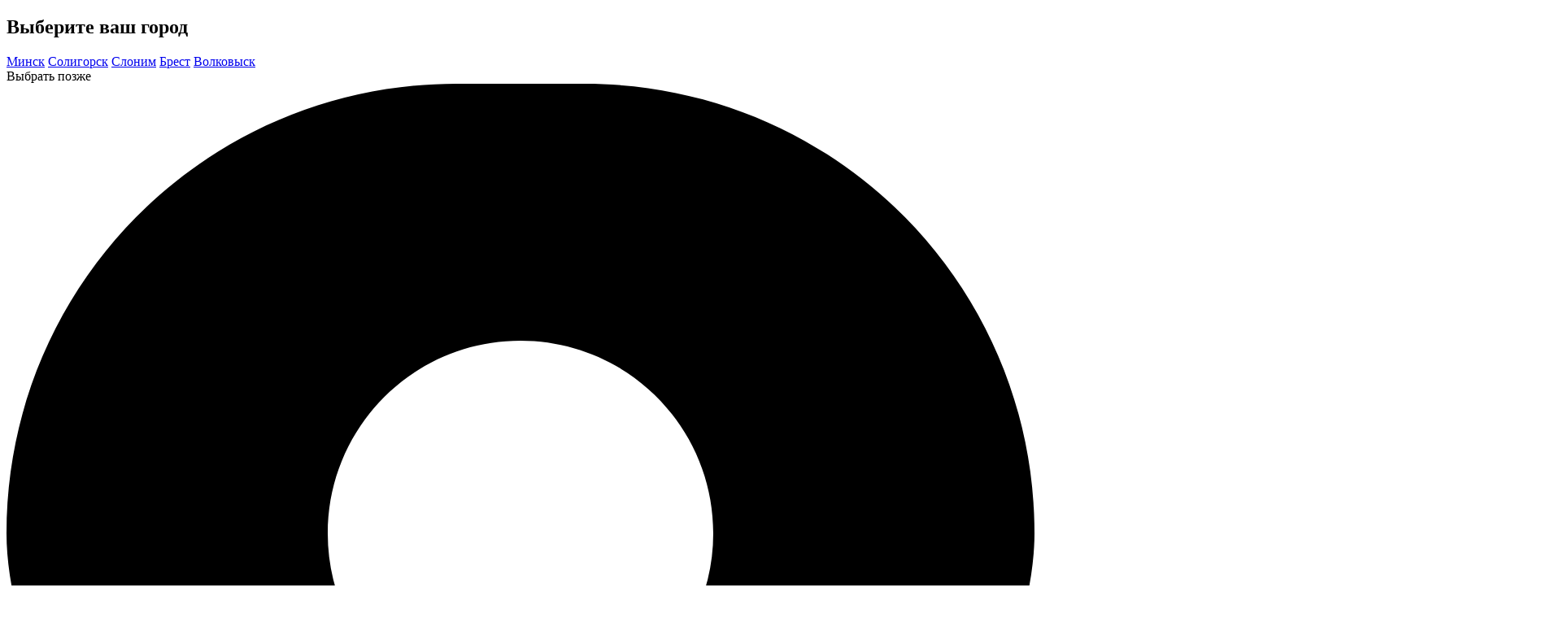

--- FILE ---
content_type: text/html; charset=UTF-8
request_url: https://sushihouse.by/catalog/sety/vip/santa-barbara-set/
body_size: 22745
content:
<!DOCTYPE html>
<html>

<head>
  <meta property="og:type" content="article" />
  <meta property="og:url" content="https://sushihouse.by:443/catalog/sety/vip/santa-barbara-set/">
      <meta property="og:image" content="https://sushihouse.by:443/upload/main/687/687953cbb0ae3adaf41ceb18e89d466e.jpg">
    <meta property="og:title"
      content="ДОСТАВКА СУШИ | SUSHI HOUSE">
    <meta property="og:description"
      content="Самый изысканный выбор суши. Круглосуточно.">
    <meta http-equiv="Content-Type" content="text/html; charset=UTF-8" />
<meta name="robots" content="index, follow" />
<meta name="keywords" content="санта барбара сет" />
<meta name="description" content="Удобный онлайн заказ доставки Санта Барбара сет в Минске. ⭐ Более 250 блюд в меню ресторана Sushi House. Закажите санта барбара сет прямо сейчас! Скидки и подарки! Быстро доставим!" />
<script type="text/javascript" data-skip-moving="true">(function(w, d, n) {var cl = "bx-core";var ht = d.documentElement;var htc = ht ? ht.className : undefined;if (htc === undefined || htc.indexOf(cl) !== -1){return;}var ua = n.userAgent;if (/(iPad;)|(iPhone;)/i.test(ua)){cl += " bx-ios";}else if (/Windows/i.test(ua)){cl += ' bx-win';}else if (/Macintosh/i.test(ua)){cl += " bx-mac";}else if (/Linux/i.test(ua) && !/Android/i.test(ua)){cl += " bx-linux";}else if (/Android/i.test(ua)){cl += " bx-android";}cl += (/(ipad|iphone|android|mobile|touch)/i.test(ua) ? " bx-touch" : " bx-no-touch");cl += w.devicePixelRatio && w.devicePixelRatio >= 2? " bx-retina": " bx-no-retina";var ieVersion = -1;if (/AppleWebKit/.test(ua)){cl += " bx-chrome";}else if ((ieVersion = getIeVersion()) > 0){cl += " bx-ie bx-ie" + ieVersion;if (ieVersion > 7 && ieVersion < 10 && !isDoctype()){cl += " bx-quirks";}}else if (/Opera/.test(ua)){cl += " bx-opera";}else if (/Gecko/.test(ua)){cl += " bx-firefox";}ht.className = htc ? htc + " " + cl : cl;function isDoctype(){if (d.compatMode){return d.compatMode == "CSS1Compat";}return d.documentElement && d.documentElement.clientHeight;}function getIeVersion(){if (/Opera/i.test(ua) || /Webkit/i.test(ua) || /Firefox/i.test(ua) || /Chrome/i.test(ua)){return -1;}var rv = -1;if (!!(w.MSStream) && !(w.ActiveXObject) && ("ActiveXObject" in w)){rv = 11;}else if (!!d.documentMode && d.documentMode >= 10){rv = 10;}else if (!!d.documentMode && d.documentMode >= 9){rv = 9;}else if (d.attachEvent && !/Opera/.test(ua)){rv = 8;}if (rv == -1 || rv == 8){var re;if (n.appName == "Microsoft Internet Explorer"){re = new RegExp("MSIE ([0-9]+[\.0-9]*)");if (re.exec(ua) != null){rv = parseFloat(RegExp.$1);}}else if (n.appName == "Netscape"){rv = 11;re = new RegExp("Trident/.*rv:([0-9]+[\.0-9]*)");if (re.exec(ua) != null){rv = parseFloat(RegExp.$1);}}}return rv;}})(window, document, navigator);</script>

<link href="https://fonts.googleapis.com/css2?family=Roboto:ital,wght@0,300;0,400;0,600;0,700;0,800;1,300;1,400;1,600;1,700;1,800&display=swap" type="text/css"  rel="stylesheet" />
<link href="/bitrix/js/ui/design-tokens/dist/compatibility.css?1666958883439" type="text/css"  rel="stylesheet" />
<link href="/bitrix/js/ui/fonts/opensans/ui.font.opensans.css?16669588832555" type="text/css"  rel="stylesheet" />
<link href="/bitrix/js/main/popup/dist/main.popup.bundle.css?166695891828285" type="text/css"  rel="stylesheet" />
<link href="/bitrix/css/skyweb24.popuppro/animation.css?165930516391436" type="text/css"  rel="stylesheet" />

<link href="/local/templates/bd_deliverysushi/css/bootstrap.css?1659305247257060" type="text/css"  data-template-style="true"  rel="stylesheet" />
<link href="/local/templates/bd_deliverysushi/css/fotorama.css?165930524721327" type="text/css"  data-template-style="true"  rel="stylesheet" />
<link href="/local/templates/bd_deliverysushi/css/update.css?165930524742301" type="text/css"  data-template-style="true"  rel="stylesheet" />
<link href="/local/templates/bd_deliverysushi/css/update2.css?168493512132888" type="text/css"  data-template-style="true"  rel="stylesheet" />
<link href="/local/templates/bd_deliverysushi/css/update3.css?165930524725724" type="text/css"  data-template-style="true"  rel="stylesheet" />
<link href="/local/templates/bd_deliverysushi/css/animate.css?165930524771462" type="text/css"  data-template-style="true"  rel="stylesheet" />
<link href="/local/templates/bd_deliverysushi/css/popover.css?16593052478526" type="text/css"  data-template-style="true"  rel="stylesheet" />
<link href="/local/templates/bd_deliverysushi/css/selectordie.css?16593052479599" type="text/css"  data-template-style="true"  rel="stylesheet" />
<link href="/local/templates/bd_deliverysushi/css/currency.css?165930524710628" type="text/css"  data-template-style="true"  rel="stylesheet" />
<link href="/local/templates/bd_deliverysushi/css/flickity.css?16593052473313" type="text/css"  data-template-style="true"  rel="stylesheet" />
<link href="/local/templates/bd_deliverysushi/css/jquery.scrollbar.css?165930524722578" type="text/css"  data-template-style="true"  rel="stylesheet" />
<link href="/local/templates/bd_deliverysushi/css/jquery.fancybox.css?16593052474939" type="text/css"  data-template-style="true"  rel="stylesheet" />
<link href="/local/templates/bd_deliverysushi/css/choices.min.css?17403170387756" type="text/css"  data-template-style="true"  rel="stylesheet" />
<link href="/local/templates/bd_deliverysushi/css/fix.css?175982933636615" type="text/css"  data-template-style="true"  rel="stylesheet" />
<link href="/local/templates/bd_deliverysushi/css/yatranslate.css?17322640081539" type="text/css"  data-template-style="true"  rel="stylesheet" />
<link href="/local/templates/bd_deliverysushi/template_styles.css?1687768741365" type="text/css"  data-template-style="true"  rel="stylesheet" />






<meta name='viewport' content='width=device-width, initial-scale=1, shrink-to-fit=no'>
<meta name='SKYPE_TOOLBAR' content='SKYPE_TOOLBAR_PARSER_COMPATIBLE' />
<meta name='format-detection' content='telephone=no' />
<link rel='shortcut icon' href='/favicon.ico' type='image/x-icon' />
<link rel='apple-touch-icon' sizes='180x180' href='/apple-touch-icon.png?v=9B9rRBelr8'>
<link rel='icon' type='image/png' sizes='32x32' href='/favicon-32x32.png?v=9B9rRBelr8'>
<link rel='icon' type='image/png' sizes='194x194' href='/favicon-194x194.png?v=9B9rRBelr8'>
<link rel='icon' type='image/png' sizes='192x192' href='/android-chrome-192x192.png?v=9B9rRBelr8'>
<link rel='icon' type='image/png' sizes='16x16' href='/favicon-16x16.png?v=9B9rRBelr8'>
<link rel='manifest' href='/site.webmanifest?v=9B9rRBelr8'>
<link rel='mask-icon' href='/safari-pinned-tab.svg?v=9B9rRBelr8' color='#b10606'>
<link rel='shortcut icon' href='/favicon.ico?v=9B9rRBelr8'>
<meta name='msapplication-TileColor' content='#ffffff'>
<meta name='msapplication-TileImage' content='/mstile-144x144.png?v=9B9rRBelr8'>
<meta name='theme-color' content='#ffffff'>
<link rel="stylesheet" href="https://maxcdn.bootstrapcdn.com/font-awesome/4.5.0/css/font-awesome.min.css">
  <title>Санта Барбара сет с доставкой от Суши Хаус</title>
  <noindex>
    <!--[if IE 9]>
   		   		<![endif]-->
      </noindex>

      <!-- Google Tag Manager -->
        <!-- End Google Tag Manager -->

    <meta name="facebook-domain-verification" content="irtk6vugb2lvuit33mkg33f585iltj" />
    <!-- Facebook Pixel Code -->
        <noscript><img height="1" width="1" style="display:none"
        src="https://www.facebook.com/tr?id=3516009295107936&ev=PageView&noscript=1" ; /></noscript>
    <!-- End Facebook Pixel Code -->

    <noscript><img src="https://vk.com/rtrg?p=VK-RTRG-1063645-hwGYt" style="position:fixed; left:-999px;" alt="" /></noscript>
    <!--  -->
  
  <meta name="yandex-verification" content="bac76fc7f3de4f3e" />
  <meta name="yandex-verification" content="ddefb2e62f87e6bb" />
  <meta name="yandex-verification" content="adf620a9dd49c089" />
  </head>

<body class="  category-page fixed-header country-by">
  <div id="cityBar">
    <h2>Выберите ваш город</h2>
    <div class="cityButtons">
      <a class="cityBtn" href="https://sushihouse.by/">Минск</a>
      <a class="cityBtn" href="https://soligorsk.sushihouse.by/">Солигорск</a>
      <a class="cityBtn" href="https://slonim.sushihouse.by/">Слоним</a>
      <a class="cityBtn" href="https://brest.sushihouse.by/">Брест</a>
      <a class="cityBtn" href="https://volkovysk.sushihouse.by/">Волковыск</a>
    </div>
    <div class="laterBtn" id="chooseLater">Выбрать позже</div>
  </div>
  <div id="cityToggle"><svg xmlns="http://www.w3.org/2000/svg" viewBox="0 0 384 512">
      <path d="M168 0C75 0 0 75 0 168c0 87.25 138.6 285.6 160 311.2 2.9 3.6 7.3 5.8 12 5.8s9.1-2.1 12-5.8C245.4 453.6 384 255.2 384 168 384 75 309 0 216 0h-48zm24 240c-39.8 0-72-32.2-72-72s32.2-72 72-72 72 32.2 72 72-32.2 72-72 72z" />
    </svg></div>
      <!-- Google Tag Manager (noscript) -->
    <noscript><iframe src="https://www.googletagmanager.com/ns.html?id=GTM-NFB7985"
        height="0" width="0" style="display:none;visibility:hidden"></iframe></noscript>
    <!-- End Google Tag Manager (noscript) -->

    <!-- Rating Mail.ru counter -->
    <noscript>
      <div>
        <img src="https://top-fwz1.mail.ru/counter?id=3132121;js=na" style="border:0;position:absolute;left:-9999px;" alt="Top.Mail.Ru" />
      </div>
    </noscript>
    <!-- //Rating Mail.ru counter -->
  
  <div id="panel"></div>
  <div class="main-container " itemscope="" itemtype="http://schema.org/WebPage">
    <header>
      <div class="top-line font-fix">
        <div class="container">
          <div class="row">
            <div class="col-xl-4 col-lg-4 col-md-4 col-sm-4 col-xs-6">
              <div class="logo">

                <a href="/">                <img src="/upload/main/78f/2znkbn89918gkhmgm38n0m7grjj3zml1.png">
                </a>              </div>
              <div class="information-btn"><a href="#" data-id="information" data-handler="popover">
                  <svg viewBox="0 0 510 510" style="enable-background:new 0 0 510 510;">
                    <path d="M255,0C114.75,0,0,114.75,0,255s114.75,255,255,255s255-114.75,255-255S395.25,0,255,0z M280.5,382.5h-51v-153h51V382.5z M280.5,178.5h-51v-51h51V178.5z" />
                  </svg><span>Информация</span></a></div>
              <div id="information" class="bd-popup">
                                  <nav>
                    <ul class="popover-nav">
	<li><a href="/dostavka/">Доставка</a></li>
    
	<li><a href="/akcii/">Акции</a></li>
    
	<li><a href="/blog/">Блог</a></li>
    
	<li><a href="/news/">Новости</a></li>
    
	<li><a href="/vakansii/">Вакансии</a></li>
    
	<li><a href="/contacts/">Контакты</a></li>
    
	<li><a href="/oferta/">Публичная оферта</a></li>
    
	<li><a href="/karta-sayta/">Карта сайта</a></li>
    
                    </ul>
                  </nav>
              </div>
            </div>
            <div class="col-xl-8 col-lg-8 col-md-8 col-sm-5 col-xs-6 text-xs-right header-block-right">

                            <div class="vacancies"><a href="/vakansii/" target="_blank">Вакансии</a></div>
              <div class="franchize"><a href="https://sushihousefr.ru/" target="_blank">Купить Франшизу</a></div>
              <div class="worktime hidden-md-down"></div>
              <div class="phone hidden-md-down"><span class="i"></span>7440</div>
              <div class="auth-block">
                		
	<a href="#" data-id="auth" data-handler="popover" class="auth-btn"><i class="bd-round-icon">
                      <svg viewBox="0 0 60 60"><path d="M48.014,42.889l-9.553-4.776C37.56,37.662,37,36.756,37,35.748v-3.381c0.229-0.28,0.47-0.599,0.719-0.951 c1.239-1.75,2.232-3.698,2.954-5.799C42.084,24.97,43,23.575,43,22v-4c0-0.963-0.36-1.896-1-2.625v-5.319 c0.056-0.55,0.276-3.824-2.092-6.525C37.854,1.188,34.521,0,30,0s-7.854,1.188-9.908,3.53C17.724,6.231,17.944,9.506,18,10.056 v5.319c-0.64,0.729-1,1.662-1,2.625v4c0,1.217,0.553,2.352,1.497,3.109c0.916,3.627,2.833,6.36,3.503,7.237v3.309 c0,0.968-0.528,1.856-1.377,2.32l-8.921,4.866C8.801,44.424,7,47.458,7,50.762V54c0,4.746,15.045,6,23,6s23-1.254,23-6v-3.043 C53,47.519,51.089,44.427,48.014,42.889z"/></svg></i><span>Войти</span></a>
</div>
            </div>
            <div class="clearfix"></div>
          </div>
        </div>
      </div>
      <div class="product-categories-container grey-fw-container">
        <div class="container">
          <div class="row">
            <nav class="col-xl-10 col-lg-10 col-md-9 col-sm-9 col-xs-7">
              

                <ul class="font-fix menu-general">
                  <li><a href="/akcii/">Акции</a></li>
                   <li class="active"><a href="/catalog/sety/"><span>Сеты</span></a></li>
                   <li><a href="/catalog/sushi-i-rolly/">Суши и роллы</a></li>
                   <li><a href="/catalog/lanch-menyu/">Ланч-меню</a></li>
                   <li><a href="/catalog/wok/">WOK</a></li>
                   <li><a href="/catalog/goryachie-blyuda/">Горячее и салаты</a></li>
                   <li><a href="/catalog/deserty/">Десерты</a></li>
                   <li><a href="/catalog/napitki/">Напитки</a></li>
                   <li><a href="/catalog/sousy/">Соусы и гарнир</a></li>
                   <li><a href="/catalog/sertifikaty/">Сертификаты</a></li>
                   <li><a href="/catalog/pribory/">Приборы</a></li>
                   <li><a href="/catalog/wok-constructor/">WOK Конструктор</a></li>
 
                </ul>

                
              
            </nav>
            <div class="col-xl-2 col-lg-2 col-md-3 col-sm-3 col-xs-5 basket-btn-container text-xs-right">
              <a href="#" data-id="basket" data-placement="bottom-left" data-handler="popover" class="basket-btn">
                <div class="empty-basket" ><i class="bd-round-icon">
                    <svg viewBox="0 0 32 32">
                      <path d="M26.899,9C26.436,6.718,24.419,5,22,5H10C7.581,5,5.564,6.718,5.101,9H0l3,13c0,2.761,2.239,5,5,5h16c2.761,0,5-2.239,5-5 l3-13H26.899z M10,7h12c1.304,0,2.403,0.837,2.816,2H7.184C7.597,7.837,8.696,7,10,7z M27,22c-0.398,1.838-1.343,3-3,3H8 c-1.657,0-2.734-1.343-3-3L2.563,11H5v1h2v-1h18v1h2v-1h2.437L27,22z M10,21h12v-2H10V21z M9,17h14v-2H9V17z" />
                    </svg></i></div>
                <div class="not-empty-basket" >
                  <svg viewBox="0 0 32 32">
                    <path d="M26.899,9C26.436,6.718,24.419,5,22,5H10C7.581,5,5.564,6.718,5.101,9H0l3,13c0,2.761,2.239,5,5,5h16c2.761,0,5-2.239,5-5 l3-13H26.899z M10,7h12c1.304,0,2.403,0.837,2.816,2H7.184C7.597,7.837,8.696,7,10,7z M27,22c-0.398,1.838-1.343,3-3,3H8 c-1.657,0-2.734-1.343-3-3L2.563,11H5v1h2v-1h18v1h2v-1h2.437L27,22z M10,21h12v-2H10V21z M9,17h14v-2H9V17z" />
                  </svg><span class="basket-sum"><span>0</span><span class="currency font-fix">руб.</span></span>
                </div>
                <div class="close-basket">
                  <div class="bd-round-icon">
                    <svg viewBox="0 0 129 129" enable-background="new 0 0 129 129">
                      <path d="M7.6,121.4c0.8,0.8,1.8,1.2,2.9,1.2s2.1-0.4,2.9-1.2l51.1-51.1l51.1,51.1c0.8,0.8,1.8,1.2,2.9,1.2c1,0,2.1-0.4,2.9-1.2   c1.6-1.6,1.6-4.2,0-5.8L70.3,64.5l51.1-51.1c1.6-1.6,1.6-4.2,0-5.8s-4.2-1.6-5.8,0L64.5,58.7L13.4,7.6C11.8,6,9.2,6,7.6,7.6   s-1.6,4.2,0,5.8l51.1,51.1L7.6,115.6C6,117.2,6,119.8,7.6,121.4z"></path>
                    </svg>
                  </div>
                </div>
              </a>

            </div>
          </div>
        </div>
      </div>
    </header>  

<main class="content container" id="bx_2104780780_">
	<div class="container">
		<div class="row product product-detail product-detail-single" itemscope itemtype="http://schema.org/Product"
			data-id="">
			<div class="product-info col-xl-8 col-lg-8 col-md-12 col-sm-12 col-xs-12 push-xl-4 push-lg-4 push-md-0 push-sm-0 push-xs-0">
				<div class="col-lg-12 breadcrumb-box nopadl">
					<h1 class="font-fix" itemprop="name">
						Санта Барбара сет					</h1>
					<div class="breadcrumb-container font-fix">
						<a href="#" class="breadcrumb-toggle"><img src="/local/templates/bd_deliverysushi/images/breadcrumb.png"></a>
              <div class="breadcrumb-path-container">
	              <a href="#" class="close">&times;</a>
			<div class="breadcrumb-item" id="bx_breadcrumb_0" itemscope="" itemtype="http://data-vocabulary.org/Breadcrumb" itemref="bx_breadcrumb_1">
				
				<a href="/" title="Главная" itemprop="url">
					<span itemprop="title">Главная</span>
				</a>
			</div>
			<div class="breadcrumb-item" id="bx_breadcrumb_1" itemscope="" itemtype="http://data-vocabulary.org/Breadcrumb" itemprop="child" itemref="bx_breadcrumb_2">
				<span class="delimiter">/</span>
				<a href="/catalog/" title="Каталог" itemprop="url">
					<span itemprop="title">Каталог</span>
				</a>
			</div>
			<div class="breadcrumb-item" id="bx_breadcrumb_2" itemscope="" itemtype="http://data-vocabulary.org/Breadcrumb" itemprop="child" itemref="bx_breadcrumb_3">
				<span class="delimiter">/</span>
				<a href="/catalog/sety/" title="Сеты" itemprop="url">
					<span itemprop="title">Сеты</span>
				</a>
			</div>
			<div class="breadcrumb-item" id="bx_breadcrumb_3" itemscope="" itemtype="http://data-vocabulary.org/Breadcrumb" itemprop="child">
				<span class="delimiter">/</span>
				<a href="/catalog/sety/vip/" title="VIP сеты" itemprop="url">
					<span itemprop="title">VIP сеты</span>
				</a>
			</div>
				<span class="delimiter">/</span>
				<span class="last-item">Санта Барбара сет</span>
			</div>					</div>
				</div>
				<div itemprop="description" class="product-description">
            Ролл в лососе со сливочным сыром,<br />
Ролл в стружке тунца с лососем, авокадо и сливочным сыром,<br />
Ролл в морских водорослях с лососем, сливочным сыром и Ореховым соусом,<br />
Ролл в креветке со сливочным сыром,<br />
Ролл в лососе с авокадо, огурцом и сливочным сыром,<br />
Ролл в икре летучей рыбы с лососем, креветкой, авокадо и сливочным сыром,<br />
Ролл в копченом лососе с креветкой в темпуре, манго, сливочным сыром и соусом Спайси,<br />
Ролл в кунжуте с лососем, авокадо, огурцом и сливочным сыром,<br />
Ролл с морским окунем темпура, японским омлетом, грибами, соусом Спайси, такуаном, сливочным сыром и соусом Терияки.<br />
Производитель: OOO “Глобалпрогрупп”<br />
    </div>
    <div class="product-energy"><a href="#">Энергетическая ценность</a>
        <div class="energy-value-content">
            <ul>
                                    <li><span class="meta-property">
                            <div>Белки</div>
                        </span><span class="meta-value">88.44337</span></li>
                                                    <li><span class="meta-property">
                            <div>Жиры</div>
                        </span><span class="meta-value">123.04442</span></li>
                                                    <li><span class="meta-property">
                            <div>Углеводы</div>
                        </span><span class="meta-value">323.03018</span></li>
                                                    <li><span class="meta-property">
                            <div>Калорийность</div>
                        </span><span class="meta-value">2753.34146</span></li>
                            </ul>
        </div>
    </div>
<div class="options_main_title"></div>
<div class="product-option-list_">
    <form>
            </form>
</div>
<div class="">
        <div itemprop="offers" itemscope itemtype="http://schema.org/Offer" class="product-prices font-fix">
                <span class="old-price" style="display: none;" >
                        <span class="line-through"></span><span class="currency">руб.</span>
        </span>
        <span class="current-price"><span itemprop="price">85.99</span><span
                class="currency">руб.</span>

            <span class="weight" ><span>1187</span><span> г</span><span > | 40 шт.</span></span>
                </div>
</div>

    <div class="takeaway_block">
                <span>73.09 <span class="currency">руб.</span> со скидкой навынос</span>
    </div>

<div class="product-actions  ">

    <div class="col-xs-3 back-to-catalog nopadl">
        <a href="/catalog/sety/vip/"><span
                class="go-back">Вернуться назад</span></a>
    </div>

        
    
        <div class="col-xs-4">
                    <a             data-id="2953" href="#"
            class="add-to-cart-btn native" onclick="fbq('track', 'AddToCart');">В корзину</a>
    
        </div>
</div>

</div>
<div class="col-xl-4 col-lg-4 col-md-12 col-sm-12 col-xs-12 pull-xl-8 pull-lg-8 pull-md-0 pull-sm-0 pull-xs-0">
    <div class="preview common-block">
                    <div class="product-labels">
                                    <div title="Большой размер" class="product-label"><img src="/upload/iblock/a7b/a7b641b830ccb89a42848d882a7dad4f.png"></div>
                            </div>
                                        <picture>
                <source srcset="/upload/resize_cache/iblock/dd8/553_475_2/y0luqc5egm1ha4oc75x3os6qx38pfqww.jpg?1752571486173147" media="(max-width: 554px)">
                <source srcset="/upload/resize_cache/iblock/dd8/379_275_2/y0luqc5egm1ha4oc75x3os6qx38pfqww.jpg?175257331688706" media="(max-width: 768px)">
                <source srcset="/upload/resize_cache/iblock/dd8/480_372_2/y0luqc5egm1ha4oc75x3os6qx38pfqww.jpg?1752573317129967" media="(max-width: 992px)">
                <source srcset="/upload/resize_cache/iblock/dd8/336_261_2/y0luqc5egm1ha4oc75x3os6qx38pfqww.jpg?175257331676009" media="(max-width: 2000px)">
                <a itemprop="image" href="/upload/resize_cache/iblock/dd8/480_372_2/y0luqc5egm1ha4oc75x3os6qx38pfqww.jpg?1752573317129967"
                    onclick="return false;">
                    <img
                        src="/upload/resize_cache/iblock/dd8/480_372_2/y0luqc5egm1ha4oc75x3os6qx38pfqww.jpg?1752573317129967"
                        alt="санта барбара сет"
                        title="санта барбара сет"
                        class="product-image" />
                </a>
            </picture>
                                <div class="likes">
            <div class="like-content">
                <div class="like-icon"></div>
                <span>19</span>
            </div>
        </div>
        <div class="d-none" itemprop="aggregateRating" itemscope itemtype="http://schema.org/AggregateRating">
            <span itemprop="ratingValue" class="text-hide">5</span>
            <span itemprop="ratingCount" class="text-hide">19</span>
        </div>
                <div class="icons">
            <div class="product-icon icon-hot"></div>
            <div class="product-icon icon-vegan"></div>
        </div>
    </div>
</div>
</div>
    <div class="font-fix" style="
        font-size: 30px;
        margin-bottom: .5rem;
        font-family: inherit;
        line-height: 1.1;
        color: inherit;
        margin-bottom: 2%;
                        ">Вам понравится:</div>
    <div class="row product-list">
                    
                                            <div class="col-lg-3 col-xl-3 col-sm-6 product-ajax-cont " ">
                    <div data-choose-label=" " data-id="109898" itemscope itemtype="http://schema.org/Product" class="product product-item"
                    id="bx_117848907_109898"
                    data-unit="">
                    <span itemprop="brand" class="text-hide d-none">Sushi House</span>
                    <div style="display: none;" class="product-options">

                        <div class="product-option-list_ scrollbar-macosx">
                            <form>
                                                            </form>
                        </div>
                    </div>
                    <div data-modal="product-detail" class="preview md-trigger base-view">
                        
                                                                                <div class="image-tmp">
                                <source srcset="/upload/resize_cache/iblock/499/553_475_2/qwv8gsm3cxs8pebl6u7nhfo3wpq98dzn.png?1752572493527601"
                                    media="(max-width: 554px)">
                                <source srcset="/upload/resize_cache/iblock/499/353_275_2/qwv8gsm3cxs8pebl6u7nhfo3wpq98dzn.png?1752572493214675"
                                    media="(max-width: 768px)">
                                <source srcset="/upload/resize_cache/iblock/499/342_265_2/qwv8gsm3cxs8pebl6u7nhfo3wpq98dzn.png?1752572493201955"
                                    media="(max-width: 992px)">
                                <source srcset="/upload/resize_cache/iblock/499/254_197_2/qwv8gsm3cxs8pebl6u7nhfo3wpq98dzn.png?1752572493117925"
                                    media="(max-width: 2000px)">
                            </div>
                            <picture>

                                <img
                                    data-full="/upload/resize_cache/iblock/499/254_197_2/qwv8gsm3cxs8pebl6u7nhfo3wpq98dzn.png?1752572493117925"
                                    style="width: 254px;height: 197px;"
                                    srcset="/upload/resize_cache/iblock/499/25_19_2/qwv8gsm3cxs8pebl6u7nhfo3wpq98dzn.png?17525724921657"
                                    alt="8"
                                    title="8"
                                    class="product-image progressiveLoad" />

                            </picture>
                            <a style="display: none;" itemprop="image"
                                href="/upload/resize_cache/iblock/499/254_197_2/qwv8gsm3cxs8pebl6u7nhfo3wpq98dzn.png?1752572493117925" onclick="return false;"></a>
                        
                        <div class="overlay">
                            <div class="zoom-btn"></div>
                        </div>
                                                                                                <div class="likes">
                            <div class="like-content">
                                <div class="like-icon"></div>
                                <span>3</span>
                            </div>
                        </div>
                                            </div>
                    <div class="product-info base-view">
                        <a href="/catalog/sety/vip/xxl-krevetoriya-set/" onclick="return false;"
                            class="product-title font-fix base-view"><span
                                itemprop="name">XXL Креветория сет</span></a>
                        <div itemprop="description" class="product-description base-view">
                            Калифорния маки, Акита маки, Эдо маки, Чизу маки, Хакусан маки, Ханаби маки                        </div>

                    </div>
                                                                    <div class="product-footer">
                                                        <div itemprop="offers" itemscope itemtype="http://schema.org/Offer"
                                class="product-prices font-fix">
                                                                <span class="old-price" style="display: none;" >
                                                                        <span class="line-through">0</span><span
                                        class="currency">руб.</span>
                                </span>

                                <span class="current-price"><span
                                        itemprop="price">77.99</span><span
                                        class="currency">руб.</span>
                                    <span itemprop="priceCurrency" class="text-hide">BYN</span>
                                </span>

                                <span class="weight" ><span>1356</span><span> г</span><span  style="display: none;" >/</span></span>

                            </div>
                            <div class="in-basket-count" style="display: none;">
                                <button class="basket-item-change-amount minus">-</button>
                                <span class="basket-item-amount">0</span>
                                <button class="basket-item-change-amount plus">+</button>
                            </div>
                            <div class="product-actions clearfix  ">
                                                                                                                                
                                                                                                                                                                    <a                                         data-id="109898" href="#"
                                        class="add-to-cart-btn native" onclick="fbq('track', 'AddToCart');ym(33856664,'reachGoal','klik-korzina-kartochka-tovara');">В корзину</a>
                                                                                            </div>
                        </div>
                                    </div>
    </div>

            
                                            <div class="col-lg-3 col-xl-3 col-sm-6 product-ajax-cont " ">
                    <div data-choose-label=" " data-id="2960" itemscope itemtype="http://schema.org/Product" class="product product-item"
                    id="bx_117848907_2960"
                    data-unit="">
                    <span itemprop="brand" class="text-hide d-none">Sushi House</span>
                    <div style="display: none;" class="product-options">

                        <div class="product-option-list_ scrollbar-macosx">
                            <form>
                                                            </form>
                        </div>
                    </div>
                    <div data-modal="product-detail" class="preview md-trigger base-view">
                        
                                                                                <div class="image-tmp">
                                <source srcset="/upload/iblock/c26/zznj1b24ugc12be5otpxtwk633timaxd.jpg?1752571453274432"
                                    media="(max-width: 554px)">
                                <source srcset="/upload/resize_cache/iblock/c26/353_275_2/zznj1b24ugc12be5otpxtwk633timaxd.jpg?1752571461114066"
                                    media="(max-width: 768px)">
                                <source srcset="/upload/resize_cache/iblock/c26/342_265_2/zznj1b24ugc12be5otpxtwk633timaxd.jpg?1752571461107031"
                                    media="(max-width: 992px)">
                                <source srcset="/upload/resize_cache/iblock/c26/254_197_2/zznj1b24ugc12be5otpxtwk633timaxd.jpg?175257146164233"
                                    media="(max-width: 2000px)">
                            </div>
                            <picture>

                                <img
                                    data-full="/upload/resize_cache/iblock/c26/254_197_2/zznj1b24ugc12be5otpxtwk633timaxd.jpg?175257146164233"
                                    style="width: 254px;height: 197px;"
                                    srcset="/upload/resize_cache/iblock/c26/25_19_2/zznj1b24ugc12be5otpxtwk633timaxd.jpg?17525714611871"
                                    alt="8"
                                    title="8"
                                    class="product-image progressiveLoad" />

                            </picture>
                            <a style="display: none;" itemprop="image"
                                href="/upload/resize_cache/iblock/c26/254_197_2/zznj1b24ugc12be5otpxtwk633timaxd.jpg?175257146164233" onclick="return false;"></a>
                        
                        <div class="overlay">
                            <div class="zoom-btn"></div>
                        </div>
                                                                                                <div class="likes">
                            <div class="like-content">
                                <div class="like-icon"></div>
                                <span>4</span>
                            </div>
                        </div>
                                            </div>
                    <div class="product-info base-view">
                        <a href="/catalog/sety/vip/vecherinka-set/" onclick="return false;"
                            class="product-title font-fix base-view"><span
                                itemprop="name">Вечеринка сет</span></a>
                        <div itemprop="description" class="product-description base-view">
                            Очень много разных вкусных роллов, что писать - это надо пробовать!                        </div>

                    </div>
                                                                    <div class="product-footer base-price">
                                                        <div itemprop="offers" itemscope itemtype="http://schema.org/Offer"
                                class="product-prices font-fix">
                                                                <span class="old-price" style="display: none;" >
                                                                        <span class="line-through">151.99</span><span
                                        class="currency">руб.</span>
                                </span>

                                <span class="current-price"><span
                                        itemprop="price">109.99</span><span
                                        class="currency">руб.</span>
                                    <span itemprop="priceCurrency" class="text-hide">BYN</span>
                                </span>

                                <span class="weight" ><span>1870</span><span> г</span><span  style="display: none;" >/</span></span>

                            </div>
                            <div class="in-basket-count" style="display: none;">
                                <button class="basket-item-change-amount minus">-</button>
                                <span class="basket-item-amount">0</span>
                                <button class="basket-item-change-amount plus">+</button>
                            </div>
                            <div class="product-actions clearfix  ">
                                                                                                                                
                                                                                                                                                                    <a                                         data-id="2960" href="#"
                                        class="add-to-cart-btn native" onclick="fbq('track', 'AddToCart');ym(33856664,'reachGoal','klik-korzina-kartochka-tovara');">В корзину</a>
                                                                                            </div>
                        </div>
                                    </div>
    </div>

</div>
<!-- Rating@Mail.ru counter dynamic remarketing appendix -->
<!-- // Rating@Mail.ru counter dynamic remarketing appendix -->

<div class="clearfix"></div>
			</div>
		</div>
</main><a id="up"></a>

<div class="container">
		<footer>
		<div class="row">
			<div class="col-lg-3 col-xl-3 col-md-3 col-sm-3 col-xs-3">
				OOO "Глобалпрогрупп" г.Минск, ул. Казинца, 123, оф.6 УНП 192610415 Свидетельство о государственной регистрации от 24 февраля 2016г. выдано Мингорисполкомом, Зарегистрирован в Торговом реестре Республики Беларусь №331264 от 18.05.2016			</div>
			<div class="col-lg-3 col-xl-3 col-md-3 col-sm-3 col-xs-3">
				<img class="img-fluid" src="/local/templates/bd_deliverysushi/images/paylogos.svg" />				<br />
				<a href="/agreement/">Политика конфиденциальности</a>
			</div>
			<div class="col-lg-3 col-xl-3 col-md-3 col-sm-3 col-xs-3 text-xs-center social-icons-footer">
				<svg width="0" height="0" class="hidden">
  <symbol xmlns="http://www.w3.org/2000/svg" viewBox="0 0 152 152" id="fb">
    <path d="M76 0a76 76 0 1076 76A76 76 0 0076 0zm21.62 49.46c0 1.43-.6 2-2 2-2.69 0-5.38 0-8.06.11s-4.14 1.33-4.14 4.13c-.06 3 0 5.94 0 9h11.51c1.64 0 2.2.56 2.2 2.21v12.06c0 1.63-.52 2.14-2.17 2.15H83.32v32.54c0 1.74-.54 2.29-2.26 2.29H68.54c-1.51 0-2.1-.59-2.1-2.1V81.17H56.5c-1.56 0-2.12-.57-2.12-2.14V66.9c0-1.56.59-2.15 2.13-2.15h9.93V56a21.89 21.89 0 012.73-11.26 16.51 16.51 0 018.93-7.42A21.91 21.91 0 0185.75 36h9.83c1.41 0 2 .62 2 2 .05 3.85.05 7.66.04 11.46z"></path>
  </symbol>
  <symbol xmlns="http://www.w3.org/2000/svg" viewBox="0 0 152 152" id="ok">
    <circle cx="76" cy="56.18" r="10.06" transform="rotate(-9.25 76.05 56.304)"></circle>
    <path d="M76 0a76 76 0 1076 76A76 76 0 0076 0zm0 36a20.18 20.18 0 11-20.18 20.18A20.17 20.17 0 0176 36zm27.12 52.78a60.93 60.93 0 01-14.33 5.87l9.72 9.72a6.81 6.81 0 010 9.63 6.81 6.81 0 01-9.63 0L76 101.12 63.12 114a6.81 6.81 0 01-9.63 0 6.81 6.81 0 010-9.63l9.72-9.72a60.93 60.93 0 01-14.33-5.87 6.85 6.85 0 016.7-12c13.74 7.7 27.1 7.7 40.84 0a6.85 6.85 0 016.7 12z"></path>
  </symbol>
  <symbol xmlns="http://www.w3.org/2000/svg" viewBox="0 0 512 512" id="vk">
    <path d="M256 0C114.615 0 0 114.615 0 256s114.615 256 256 256 256-114.615 256-256S397.385 0 256 0zm150.232 349.541l-44.16.606s-9.499 1.886-21.962-6.737c-16.539-11.352-32.101-40.825-44.227-37.053s-11.924 30.316-11.924 30.316a14.63 14.63 0 01-2.728 8.691 16.844 16.844 0 01-9.027 3.941h-19.571s-43.789 2.594-82.021-37.356c-42.038-43.385-79.057-130.055-79.057-130.055s-2.18-5.027.202-8.421c2.059-2.934 7.137-3.249 9.701-3.368 11.053-.517 44.261-.303 44.261-.303 2.778-.069 4.645.077 8.084 1.583 2.956 1.461 5.198 3.637 6.636 7.141a316.737 316.737 0 0017.752 37.053c19.739 34.122 28.935 41.566 35.638 37.928 9.735-5.322 6.737-48.202 6.737-48.202s0-15.596-4.918-22.501a22.195 22.195 0 00-14.585-7.646c-2.661-.371 1.718-6.535 7.377-9.297 8.488-4.177 23.512-4.177 41.229-4.177 7.797-.294 15.597.5 23.175 2.358 16.303 3.941 10.779 19.099 10.779 55.545 0 11.655-2.122 28.093 6.299 33.684 3.638 2.324 12.463.337 34.627-37.255a288.68 288.68 0 0018.358-38.737 14.09 14.09 0 014.379-5.356 11.388 11.388 0 016.434-1.112l49.718-.337s14.922-1.785 17.347 4.985c2.425 6.771-5.592 23.579-25.903 50.526-33.347 44.463-37.053 40.421-9.364 65.987 26.442 24.556 31.933 36.514 32.842 37.996 10.979 18.125-12.128 19.573-12.128 19.573z"></path>
  </symbol>
  <symbol xmlns="http://www.w3.org/2000/svg" viewBox="0 0 152 152" id="instagram">
    <circle cx="76" cy="76" r="12.01"></circle>
    <path d="M91.36 45.65H60.64a15 15 0 00-15 15v30.71a15 15 0 0015 15h30.72a15 15 0 0015-15V60.64a15 15 0 00-15-14.99zM76 95.66A19.66 19.66 0 1195.65 76 19.68 19.68 0 0176 95.66zM95.77 61.2a4.86 4.86 0 114.85-4.85 4.86 4.86 0 01-4.85 4.85z"></path>
    <path d="M76 0a76 76 0 1076 76A76 76 0 0076 0zm38 91.36A22.66 22.66 0 0191.36 114H60.64A22.67 22.67 0 0138 91.36V60.64A22.67 22.67 0 0160.64 38h30.72A22.67 22.67 0 01114 60.64z"></path>
  </symbol>
  <symbol xmlns="http://www.w3.org/2000/svg" viewBox="0 0 152 152" id="tw">
    <path d="M76 0a76 76 0 1076 76A76 76 0 0076 0zm39.12 56c0 .86.07 1.72.07 2.61 0 26.67-20.31 57.44-57.46 57.44a56.79 56.79 0 01-31-9.06 36.45 36.45 0 004.83.28 40.59 40.59 0 0025-8.61 20.39 20.39 0 01-18.8-14.11 18 18 0 003.83.34 20.13 20.13 0 005.29-.66 20.28 20.28 0 01-16.17-19.84v-.22a19.92 19.92 0 009.12 2.49 20.2 20.2 0 01-6.21-27 57.16 57.16 0 0041.61 21.13 20.87 20.87 0 01-.47-4.6 20.18 20.18 0 0134.92-13.8 40.32 40.32 0 0012.8-4.89 20.06 20.06 0 01-8.88 11.16 42 42 0 0011.63-3.19A40.16 40.16 0 01115.12 56z"></path>
  </symbol>
  <symbol xmlns="http://www.w3.org/2000/svg" viewBox="0 0 152 152" id="yt">
    <path d="M65.46 88.26l21.08-12.23-21.08-12.29z"></path>
    <path d="M76 0a76 76 0 1076 76A76 76 0 0076 0zm40 89.45a15.13 15.13 0 01-15.13 15.14H51.13A15.13 15.13 0 0136 89.45v-26.9a15.13 15.13 0 0115.13-15.14h49.74A15.13 15.13 0 01116 62.55z"></path>
  </symbol>
  <!-- <symbol xmlns="http://www.w3.org/2000/svg" viewBox="0 0 152 152" id="tt">
    <path d="M25.33,0A25.46,25.46,0,0,0,0,25.33V126.67A25.46,25.46,0,0,0,25.33,152H126.67A25.46,25.46,0,0,0,152,126.67V25.33A25.46,25.46,0,0,0,126.67,0ZM76,33.78H92.89c0,8.48,12.42,16.89,16.89,16.89V67.56c-5.11,0-11.25-2.25-16.89-6V92.89A25.34,25.34,0,1,1,67.56,67.56V84.44A8.45,8.45,0,1,0,76,92.89Z"/>
  </symbol> -->
  <symbol xmlns="http://www.w3.org/2000/svg" viewBox="0 0 152 152" id="tt">
    <path d="M76,0A76.22,76.22,0,0,0,0,76H0a76.22,76.22,0,0,0,76,76h0a76.22,76.22,0,0,0,76-76h0A76.22,76.22,0,0,0,76,0Zm0,33.78H92.89c0,8.48,12.42,16.89,16.89,16.89V67.56c-5.11,0-11.25-2.25-16.89-6V92.31c0,14.17-11.6,26.15-25.76,25.91a25.33,25.33,0,0,1,.43-50.66V84.44A8.45,8.45,0,1,0,76,92.89Z"/>
  </symbol>
</svg>

<a href="https://vk.com/sushihouseby" target="_blank">
<svg class="social-icon">
  <use xlink:href="#vk"></use>
</svg>
</a>
<a href="https://www.facebook.com/sushihouseby" target="_blank">
<svg class="social-icon">
  <use xlink:href="#fb"></use>
</svg>
</a>
<a href="https://instagram.com/sushihouseby" target="_blank">
<svg class="social-icon">
  <use xlink:href="#instagram"></use>
</svg>
</a>
<a href="https://www.youtube.com/channel/UCmbZoJOO475rOpAxKjtS-bA" target="_blank">
<svg class="social-icon">
  <use xlink:href="#yt"></use>
</svg>
</a>
<a href="https://www.tiktok.com/@sushihouse.by?_t=8Z6AFxzEkIo" target="_blank">
<svg class="social-icon">
  <use xlink:href="#tt"></use>
</svg>
</a>

			</div>
			<div class="col-lg-3 col-xl-3 col-md-3 col-sm-3 col-xs-3 mob-app">
				<a href="https://itunes.apple.com/us/app/sushi-house-минск/id1345491738?mt=8&amp;uo=4" target="_blank" rel="nofollow">
					<span class="icon-mob mob-icon-ios"></span>
				</a>
				<a href="https://play.google.com/store/apps/details?id=by.FoodSoul.MinskSushiHouse" target="_blank" rel="nofollow">
					<span class="icon-mob mob-icon-android"></span>
				</a>
			</div>
			<!--- Do not even try to remove this copyright --->
			<div class="col-lg-2 col-xl-2 col-md-2 col-sm-2 col-xs-2 text-xs-right copyright" style="display:none"><a href="https://bdbd.shop/sushi/" target="_blank"><img src="/local/templates/bd_deliverysushi/images/copy.svg"><span>created by humans</span></a></div>
			<!--- Do not even try to remove this copyright --->
		</div>
	</footer>
	<div class="lang lang_fixed">
		<div id="ytWidget" style="display: none;"></div>
		<div class="lang__link lang__link_select" data-lang-active="">
			<img class="lang__img lang__img_select" src="/images/lang__ru.png" alt="Ru">
		</div>
		<div class="lang__list" data-lang-list="">
			<a class="lang__link lang__link_sub" data-ya-lang="ru">
				<img class="lang__img" src="/images/lang__ru.png" alt="ru">
			</a>
			<a class="lang__link lang__link_sub" data-ya-lang="en">
				<img class="lang__img" src="/images/lang__en.png" alt="en">
			</a>
			<a class="lang__link lang__link_sub" data-ya-lang="zh">
				<img class="lang__img" src="/images/lang__zh.png" alt="zh">
			</a>
		</div>
	</div>
	<div id="product-detail" class="md-modal md-effect-3">
		        <div class="md-content">
			        <div class="spinner"></div>
			        <div class="row product product-detail">
				        <div class="col-xl-12 col-lg-12 col-md-12 col-sm-12 col-xs-12">
					        <div class="preview">
						        <div class="product-labels"></div>
						        <div class="without-sale" title="На этот товар не действуют дополнительные скидки и акции"></div>
						        <img class="prod-image-l" src="">
						        <div class="likes">
							        <div class="like-content">
								        <div class="like-icon"></div><span>0</span>
							        </div>
						        </div>
					        </div>
				        </div>
				        <div class="col-xl-12 col-lg-12 col-md-12 col-sm-12 col-xs-12 prod-info-cont">
					        <div class="product-info">
						        <div class="product-description">
							        <h3 class="font-fix"><a href=""></a></h3>
							        <p></p>
						        </div>
						        <div class="product-energy"><a href="#">Энергетическая ценность</a>
							        <div class="energy-value-content">
								        <ul>
									        <li><span class="meta-property protein">
                              <div>Белки</div></span><span class="meta-value"></span></li>
									        <li><span class="meta-property fats">
                              <div>Жиры</div></span><span class="meta-value"></span></li>
									        <li><span class="meta-property carbo">
                              <div>Углеводы</div></span><span class="meta-value"></span></li>
									        <li>
										        <span class="meta-property energy">
                              <div>Калорийность</div></span><span class="meta-value"></span></li>
								        </ul>
							        </div>
						        </div>
						        <div class="product-options"></div>
						        <div class="_detail-price-cont">
                                    <div class="product-prices font-fix">
                                        <span class="old-price"> <span class="line-through"></span><span
                                                    class="currency">руб.</span></span><span
                                                class="current-price"><span></span><span
                                                    class="currency">руб.</span></span><span
                                                class="weight"><span></span><span></span></span>

                                    </div>
								</div>
								<div class="in-basket-count">
									<button class="basket-item-change-amount minus">-</button> 
									<span class="basket-item-amount">1</span> 
									<button class="basket-item-change-amount plus">+</button>
								</div>
								<div class="product-actions clearfix">
									<a data-id="" href="#" class="add-to-cart-btn native" onclick="fbq(\'track\', \'AddToCart\');">В корзину</a>
								</div>
					        </div>
				        </div>
			        </div>
			        <div class="clearfix"></div>
		        </div>
	        </div>
</div>
	<div id="gift-modal" class="md-modal md-effect-3">
		<div class="md-content">
			<div class="modal-title">Выберите подарок</div>
			<div class="bd-scrollbar scrollbar-macosx">
				

<div class="gift-container">
<div class="row">
		<div class="col-lg-4 col-xl-4 col-md-4 col-sm-6 col-xs-12" id="bx_3218110189_109630"
	     data-id="109630">
              <div  data-id="109630" class="product gift   ">
                <div class="mask"></div>
                <div class="back-side">
                  <div class="stars"></div>
                  <div class="gift-in-basket-text font-fix">
	                  <div>Подарок</div>
	                  <div>в корзине</div>
                  </div>
                  <button class="get-another-gift-btn font-fix">Выбрать другой</button>
                </div>
                <div class="front-side">
                  <div class="preview">
	                	                  <picture>
		                  <source srcset="/upload/resize_cache/iblock/b39/353_275_2/5x5mg9idf1wk24jnfnq13ej5s1bcljzk.jpg?175257147146461" media="(max-width: 554px)">
		                  <source srcset="/upload/resize_cache/iblock/b39/255_197_2/5x5mg9idf1wk24jnfnq13ej5s1bcljzk.jpg?175257147128204" media="(max-width: 768px)">

		                  <source srcset="/upload/resize_cache/iblock/b39/255_197_2/5x5mg9idf1wk24jnfnq13ej5s1bcljzk.jpg?175257147128204" media="(max-width: 992px)">
		                  <source srcset="/upload/resize_cache/iblock/b39/255_197_2/5x5mg9idf1wk24jnfnq13ej5s1bcljzk.jpg?175257147128204" media="(max-width: 2000px)">
		                  <img
			                  src="/upload/resize_cache/iblock/b39/553_475_2/5x5mg9idf1wk24jnfnq13ej5s1bcljzk.jpg?1752571472105964"
			                  alt="Спайси Пира маки (подарок)"
			                  title="Спайси Пира маки (подарок)"
			                  itemprop="image"
			                  class="product-image"
		                  />
	                  </picture>
	              </div>
                  <div class="product-info"><span class="product-title font-fix">Спайси Пира маки (подарок)</span>
                    <div class="product-description">Лосось жареный в соусе Терияки, сливочный сыр, огурец, соус Спайси<br />
производитель: OOO “Глобалпрогрупп”</div>
                  </div>
	                <div class="gift-progress-info" data-limit="70" >
		                <div class="progress-container">
			                <div style="width: 0%;" class="progress-bar"></div>
			                <div class="progress-bar-content">
				                <div
					                class="native_text">Доступно при заказе от 70					                <span class="currency">руб.</span></div>
				                <div class="hover_text">Не хватает <span class="font-fix"><span
							                class="gift-progress-value">70</span><span
							                class="currency">руб.</span></span></div>
			                </div>
		                </div>
	                </div>
                  <button class="get-gift-btn" style="display: none;" >Выбрать</button>
                </div>
              </div>
            </div>
		<div class="col-lg-4 col-xl-4 col-md-4 col-sm-6 col-xs-12" id="bx_3218110189_109631"
	     data-id="109631">
              <div  data-id="109631" class="product gift   ">
                <div class="mask"></div>
                <div class="back-side">
                  <div class="stars"></div>
                  <div class="gift-in-basket-text font-fix">
	                  <div>Подарок</div>
	                  <div>в корзине</div>
                  </div>
                  <button class="get-another-gift-btn font-fix">Выбрать другой</button>
                </div>
                <div class="front-side">
                  <div class="preview">
	                	                  <picture>
		                  <source srcset="/upload/resize_cache/iblock/73c/353_275_2/1xssdvj6rwagp9jxk0fpymtw5ltgxixu.jpg?175257147242758" media="(max-width: 554px)">
		                  <source srcset="/upload/resize_cache/iblock/73c/255_197_2/1xssdvj6rwagp9jxk0fpymtw5ltgxixu.jpg?175257147226352" media="(max-width: 768px)">

		                  <source srcset="/upload/resize_cache/iblock/73c/255_197_2/1xssdvj6rwagp9jxk0fpymtw5ltgxixu.jpg?175257147226352" media="(max-width: 992px)">
		                  <source srcset="/upload/resize_cache/iblock/73c/255_197_2/1xssdvj6rwagp9jxk0fpymtw5ltgxixu.jpg?175257147226352" media="(max-width: 2000px)">
		                  <img
			                  src="/upload/resize_cache/iblock/73c/553_475_2/1xssdvj6rwagp9jxk0fpymtw5ltgxixu.jpg?175257147290830"
			                  alt="Бекон пира маки (подарок)"
			                  title="Бекон пира маки (подарок)"
			                  itemprop="image"
			                  class="product-image"
		                  />
	                  </picture>
	              </div>
                  <div class="product-info"><span class="product-title font-fix">Бекон пира маки (подарок)</span>
                    <div class="product-description">Опаленный бекон, лосось жареный в соусе Терияки, сливочный сыр, соус Терияки.<br />
Производитель: OOO “Глобалпрогрупп”</div>
                  </div>
	                <div class="gift-progress-info" data-limit="80" >
		                <div class="progress-container">
			                <div style="width: 0%;" class="progress-bar"></div>
			                <div class="progress-bar-content">
				                <div
					                class="native_text">Доступно при заказе от 80					                <span class="currency">руб.</span></div>
				                <div class="hover_text">Не хватает <span class="font-fix"><span
							                class="gift-progress-value">80</span><span
							                class="currency">руб.</span></span></div>
			                </div>
		                </div>
	                </div>
                  <button class="get-gift-btn" style="display: none;" >Выбрать</button>
                </div>
              </div>
            </div>
		<div class="col-lg-4 col-xl-4 col-md-4 col-sm-6 col-xs-12" id="bx_3218110189_109633"
	     data-id="109633">
              <div  data-id="109633" class="product gift   ">
                <div class="mask"></div>
                <div class="back-side">
                  <div class="stars"></div>
                  <div class="gift-in-basket-text font-fix">
	                  <div>Подарок</div>
	                  <div>в корзине</div>
                  </div>
                  <button class="get-another-gift-btn font-fix">Выбрать другой</button>
                </div>
                <div class="front-side">
                  <div class="preview">
	                	                  <picture>
		                  <source srcset="/upload/resize_cache/iblock/358/353_275_2/wgfyy7mydrxbzy1pl3d53j3cb5hr0w1z.jpg?175257147241606" media="(max-width: 554px)">
		                  <source srcset="/upload/resize_cache/iblock/358/255_197_2/wgfyy7mydrxbzy1pl3d53j3cb5hr0w1z.jpg?175257147225470" media="(max-width: 768px)">

		                  <source srcset="/upload/resize_cache/iblock/358/255_197_2/wgfyy7mydrxbzy1pl3d53j3cb5hr0w1z.jpg?175257147225470" media="(max-width: 992px)">
		                  <source srcset="/upload/resize_cache/iblock/358/255_197_2/wgfyy7mydrxbzy1pl3d53j3cb5hr0w1z.jpg?175257147225470" media="(max-width: 2000px)">
		                  <img
			                  src="/upload/resize_cache/iblock/358/553_475_2/wgfyy7mydrxbzy1pl3d53j3cb5hr0w1z.jpg?175257147291067"
			                  alt="Кадзуми маки (подарок)"
			                  title="Кадзуми маки (подарок)"
			                  itemprop="image"
			                  class="product-image"
		                  />
	                  </picture>
	              </div>
                  <div class="product-info"><span class="product-title font-fix">Кадзуми маки (подарок)</span>
                    <div class="product-description">Копченый лосось, темпура, лосось жареный в соусе Терияки, майонез.<br />
Производитель: OOO “Глобалпрогрупп”</div>
                  </div>
	                <div class="gift-progress-info" data-limit="90" >
		                <div class="progress-container">
			                <div style="width: 0%;" class="progress-bar"></div>
			                <div class="progress-bar-content">
				                <div
					                class="native_text">Доступно при заказе от 90					                <span class="currency">руб.</span></div>
				                <div class="hover_text">Не хватает <span class="font-fix"><span
							                class="gift-progress-value">90</span><span
							                class="currency">руб.</span></span></div>
			                </div>
		                </div>
	                </div>
                  <button class="get-gift-btn" style="display: none;" >Выбрать</button>
                </div>
              </div>
            </div>
          </div>
        </div>			</div>
		</div>
	</div>

		<div class="gift-sticky hidden-md-down">
	          <div class="collapsed-gift">
	            <div class="gift-toggle ">
	              <svg viewBox="0 0 512 512"><path d="m393.2,105.9c9.3-10 15.1-23.6 15.1-38.6 0-31.3-25-56.3-55.3-56.3-23,0-76,34.4-97.2,65.3-21.9-30.9-74.7-64.3-96.8-64.3-30.2,0-55.3,25-55.3,56.3 0,14.5 5.4,27.6 14.1,37.5h-106.8v134.5h29.2v260.7h153.3 125.1 153.3v-260.6h29.1v-134.5h-107.8zm-40.2-74c18.8-7.10543e-15 34.4,15.6 34.4,36.5 0,17.6-12.3,32.7-28.2,35.9h-84.6c-5.4-1.6-7.1-3.5-7.1-4.6 0-17.8 62.5-67.8 85.5-67.8zm-194-0c21.9,0 85.5,50 85.5,67.8 0,1.6-3.7,3.4-6.4,4.6h-85.2c-15.9-3.2-28.2-18.3-28.2-35.9-0.1-19.9 15.6-36.5 34.3-36.5zm34.4,448.2h-132.4v-239.7h132.4v239.7zm0-259.5h-161.5v-93.8h161.6v93.8zm104.2,259.5h-83.4v-353.4h83.4v353.4zm153.3,0h-132.4v-239.7h132.4v239.7zm29.1-259.5h-161.5v-93.8h161.6v93.8z"/></svg>
	            </div>
	            <div class="grade-cont">
	              <div class="grade" style="height: 0%;"></div>
	            </div>
	          </div>
	          <div class="expanded-gift open font-fix">
	            <div class="title">Получите подарок!</div>
	            <div class="description">Выбирайте то, что нравится именно вам – а мы подарим</div>
	            <div class="gift-toggle">
	              <svg viewBox="0 0 66.037 66.9657">
	                <svg viewBox="0 0 129 129" enable-background="new 0 0 129 129">
	                  <path d="M7.6,121.4c0.8,0.8,1.8,1.2,2.9,1.2s2.1-0.4,2.9-1.2l51.1-51.1l51.1,51.1c0.8,0.8,1.8,1.2,2.9,1.2c1,0,2.1-0.4,2.9-1.2   c1.6-1.6,1.6-4.2,0-5.8L70.3,64.5l51.1-51.1c1.6-1.6,1.6-4.2,0-5.8s-4.2-1.6-5.8,0L64.5,58.7L13.4,7.6C11.8,6,9.2,6,7.6,7.6   s-1.6,4.2,0,5.8l51.1,51.1L7.6,115.6C6,117.2,6,119.8,7.6,121.4z"></path>
	                </svg>
	              </svg>
	            </div>
	            <div class="grade-cont">
	              <div class="grade"></div>
	              <div class="gifts-list">
	                <div class="gift-item limit3 not-animate">
	                  <div class="badge">
	                    <svg viewBox="0 0 32 32"><path d="M26.899,9C26.436,6.718,24.419,5,22,5H10C7.581,5,5.564,6.718,5.101,9H0l3,13c0,2.761,2.239,5,5,5h16c2.761,0,5-2.239,5-5 l3-13H26.899z M10,7h12c1.304,0,2.403,0.837,2.816,2H7.184C7.597,7.837,8.696,7,10,7z M27,22c-0.398,1.838-1.343,3-3,3H8 c-1.657,0-2.734-1.343-3-3L2.563,11H5v1h2v-1h18v1h2v-1h2.437L27,22z M10,21h12v-2H10V21z M9,17h14v-2H9V17z"/></svg><span class="price">> 90<span class="currency">руб.</span></span>
	                  </div>
		                <a data-modal="gift-modal" href="#"
		                   class="get-gift md-trigger">Выбрать</a>
	                </div>
	                <div class="gift-item limit2 not-animate">
	                  <div class="badge">
	                    <svg viewBox="0 0 32 32"><path d="M26.899,9C26.436,6.718,24.419,5,22,5H10C7.581,5,5.564,6.718,5.101,9H0l3,13c0,2.761,2.239,5,5,5h16c2.761,0,5-2.239,5-5 l3-13H26.899z M10,7h12c1.304,0,2.403,0.837,2.816,2H7.184C7.597,7.837,8.696,7,10,7z M27,22c-0.398,1.838-1.343,3-3,3H8 c-1.657,0-2.734-1.343-3-3L2.563,11H5v1h2v-1h18v1h2v-1h2.437L27,22z M10,21h12v-2H10V21z M9,17h14v-2H9V17z"/></svg><span class="price">> 80<span class="currency">руб.</span></span>
	                  </div>
		                <a data-modal="gift-modal" href="#"
		                   class="get-gift md-trigger">Выбрать</a>
	                </div>
	                <div class="gift-item limit1 not-animate">
	                  <div class="badge">
	                    <svg viewBox="0 0 32 32"><path d="M26.899,9C26.436,6.718,24.419,5,22,5H10C7.581,5,5.564,6.718,5.101,9H0l3,13c0,2.761,2.239,5,5,5h16c2.761,0,5-2.239,5-5 l3-13H26.899z M10,7h12c1.304,0,2.403,0.837,2.816,2H7.184C7.597,7.837,8.696,7,10,7z M27,22c-0.398,1.838-1.343,3-3,3H8 c-1.657,0-2.734-1.343-3-3L2.563,11H5v1h2v-1h18v1h2v-1h2.437L27,22z M10,21h12v-2H10V21z M9,17h14v-2H9V17z"/></svg><span class="price">> 70<span class="currency">руб.</span></span>
	                  </div>
		                <a data-modal="gift-modal" href="#"
		                   class="get-gift md-trigger">Выбрать</a>
	                </div>
	              </div>
	            </div>
	          </div>
	        </div>
	
                <div id="basket" class="bd-popup">
                  <div class="information-col pull-xs-left">
                    <div style="display:none;" class="product-info-cont">
                      <div class="constructor-view">
                        <div class="row">
                          <div class="col-xs-4">
                            <div class="product-image"><img>
                              <div class="close-view">
                                <svg viewBox="0 0 129 129"><path d="M7.6,121.4c0.8,0.8,1.8,1.2,2.9,1.2s2.1-0.4,2.9-1.2l51.1-51.1l51.1,51.1c0.8,0.8,1.8,1.2,2.9,1.2c1,0,2.1-0.4,2.9-1.2   c1.6-1.6,1.6-4.2,0-5.8L70.3,64.5l51.1-51.1c1.6-1.6,1.6-4.2,0-5.8s-4.2-1.6-5.8,0L64.5,58.7L13.4,7.6C11.8,6,9.2,6,7.6,7.6   s-1.6,4.2,0,5.8l51.1,51.1L7.6,115.6C6,117.2,6,119.8,7.6,121.4z"/></svg>
                              </div>
	                            <div class="apply-view">
		                            <svg><path d="M54.04,48.75L50.106,53.2158H50.1044a0.9616,0.9616,0,0,1-.3215.2579v0.002a0.8512,0.8512,0,0,1-.7.0309,0.9307,0.9307,0,0,1-.2761-0.1678l-0.0017-.002-2.4466-2.3111a1.0781,1.0781,0,0,1-.3532-0.7056,1.1246,1.1246,0,0,1,.2041-0.7719h0a0.9164,0.9164,0,0,1,.06-0.0751l0.002-.0023a0.9131,0.9131,0,0,1,.5771-0.31,0.877,0.877,0,0,1,.6211.1655c0.0218,0.0156.0456,0.0349,0.0711,0.0573l1.7436,1.6948,3.3387-3.73c0.0116-.0142.0332-0.0374,0.0626-0.068a0.9059,0.9059,0,0,1,.5922-0.2792,0.8848,0.8848,0,0,1,.6137.2012l0.0008-.0017c0.0179,0.0147.0406,0.0352,0.0675,0.0612h0.0017a1.0961,1.0961,0,0,1,.3189.726,1.1129,1.1129,0,0,1-.2412.76L54.04,48.75h0Z" transform="translate(-42 -44)"></path></svg>
	                            </div>
                            </div>
                          </div>
                          <div class="col-xs-8 nopad">
                            <div class="name"></div>
                          </div>
                        </div>
                        <div class="constructor-scroll-content scrollbar-macosx">
                          <div class="row description">
                            <div class="col-xs-12">
                            </div>
                          </div>
                          <div class="row constructor-content">
                            <div class="col-xs-12">
                              <div class="property-label"> Основа</div>
                              <div class="property-value base_value_"></div>
                              <div class="property-label"> Соус</div>
                              <div class="property-value souse_value_"></div>
                              <div class="property-label"> Начинка</div>
                              <div class="ingredients_list_">
                              </div>
                            </div>
                          </div>
                        </div>
                        <div style="display:none;" class="product-scroll-content">
                          <div class="product-description"></div>
                          <div class="product-options"></div>
                        </div>
                      </div>
                      <div class="likes">
                        <div class="like-content">
                          <div class="like-icon"></div><span>5</span>
                        </div>
                      </div>
                    </div>
                                        <div class="basket-gift-container">
                      <div class="progress-container in-progress">
                        <div class="progress-bar"></div>
                        <div class="progress-bar-content">
                          <div>Если потратите еще</div>
                          <div class="sum-to-gift"><span>0</span><span class="currency">руб.</span></div>
                          <div>вы получите подарок</div>
                        </div>
                      </div>
                      <div class="progress-container progress-completed">
                        <div style="width: 100%;" class="progress-bar complete use"></div>
                        <div class="progress-bar-content"><a href="#" data-modal="gift-modal"
                                                             class="btn-get-gift md-trigger">Выбрать подарок</a>
                        </div>
                      </div>
                      <div class="progress-container progress-get-another">
                        <div style="width: 100%;" class="progress-bar complete reuse"></div>
                        <div class="progress-bar-content"><a href="#" data-modal="gift-modal"
                                                             class="btn-get-gift another md-trigger">Выбрать другой</a>
                        </div>

                      </div>
                    </div>
                                        <div class="recommendation-container no-recommendation">
                      <div class="text-content">
                        <div class="info-col-content">
	                       <div class="title">
	Быстро
</div>
<div class="text">
	Время доставки заказ от 30 минут
</div>
<br>                        </div>
                        <div class="info-col-content">
	                        <div class="title">Вкусно</div>
<div class="text">Мы готовим только из свежих продуктов.</div>                        </div>
                        <div class="info-col-content">
	                        <div class="title">
	 Бесплатная доставка
</div>
<div class="text">
	 при заказе от 40 рублей.
</div>
 <br>                        </div>
                      </div>
                      <footer>
                        <div class="phone">7440</div>
                        <div class="work-time">Доставка круглосуточно</div>
                      </footer>
                    </div>
                    <div class="recommendation-container recommendation-list">
                      <div class="rc-list"></div>
                      <ul class="rc-nav"></ul>
                    </div>
                    <div class="recommendation-container static-banner">
                      <div class="text-content"></div>
                    </div>
                  </div>
                  <div class="basket-items-col pull-xs-right">
                    <div class="spinner"></div>
                    <div class="basket-title">Корзина</div>
                    <div class="products-list bd-scrollbar scrollbar-macosx"></div>
                    <div class="basket-actions">
                      <div class="row">
                                            </div>
                        <div class="row">
                            <div class="col-xs-12">
                                <div class="promo-error"></div>
                            </div>
                        </div>
                      <a href="/checkout/" class="basket-checkout-btn">Оформить заказ на сумму <span class="order-sum font-fix"><span></span><span class="currency">руб.</span></span></a>
                      <div class="progress-container in-progress min-order-progress" data-min-order="0">
                        <div class="progress-bar"></div>
                        <div class="progress-bar-content">
                          <div class="min-order-sum"><span>Минимальная сумма заказа </span><span>0</span><span class="currency">руб.</span></div>
                        </div>
                      </div>
                    </div>
                  </div>
                </div>

<div id="auth"
     class="bd-popup  bonuses-disabled">
	        <input type="hidden" name="LAST_SMS" value=""/>
							<div class="auth-tabs">
				<ul>
					<li class="active"><a  data-target="sign-in-default-state" href="#">Войти</a></li>
					<li><a href="#" data-target="sign-up-phone-state">Регистрация</a></li>
				</ul>
			</div>
			<div style="display:block;" class="auth-state sign-in-default-state">
				<form>
					<input type="hidden" name="CSRF" value=""/>
					<input type="hidden" name="ACTION" value="LOGIN"/>
					<input type="hidden" name="MODE" value="PHONE"/>
					<div class="bd-form-row input-row-first">
						<div class="bd-input">
							<label>Номер телефона</label>
							<input type="text" name="PHONE" class="phone">
						</div>
					</div>
					<div class="bd-form-row input-row-last">
						<div class="bd-input">
							<label>Пароль</label>
							<input type="password" name="PASSWORD" class="phone">
						</div>
					</div>
					<div class="bd-form-messages">
						<div class="bd-error"></div>
					</div>
					<div class="bd-form-row actions">
						<button type="submit" class="btn">Войти</button>
					</div>
					<div class="bd-form-row"><a href="#" class="forgot">
							<span>Забыли пароль?</span></a></div>
				</form>
			</div>
			<div class="auth-state sign-up-phone-state">
				<form id="sms_reg">
					<input type="hidden" name="CSRF" value=""/>
					<input type="hidden" name="ACTION" value="REGISTER"/>
					<input type="hidden" name="MODE" value="PHONE"/>
					<div class="bd-form-row input-row-first">
						<div class="bd-input">
							<label>Номер телефона</label>
							<input type="tel" name="PHONE" class="phone">
						</div>
					</div>
					<div class="bd-form-row input-row">
						<div class="bd-input">
							<label>Пароль</label>
							<input name="PASSWORD" type="password">
						</div>
					</div>
					<div class="bd-form-row input-row-last">
						<div class="bd-input">
							<label>Пароль еще раз</label>
							<input name="PASSWORD2" type="password">
						</div>
					</div>
			                                                        <div class="bd-form-row input-row">

                        <div class="bd-input">
                            <label>Символы с изображения</label>
                            <input name="CAPTCHA" type="text">
                        </div>
                        <div class="captcha-cont">
                            <img src="/bitrix/tools/captcha.php?captcha_sid=0a5a559a0e7ce92725ee9c5a92df44c4" alt="" width="80%" height="35"/>
                            <svg id="Layer_1" data-name="Layer 1" xmlns="http://www.w3.org/2000/svg" viewBox="0 0 95 98.16" width="20px" height="20px"><path d="M1.73,66.75h0l0,0c0,.1,0,.19,0,.29s0,0,0,0L5.7,92.64a5.67,5.67,0,0,0,11.22-1.73l-.61-4c.71.59,1.43,1.17,2.17,1.71A49,49,0,0,0,95,61.31L79.52,57A33,33,0,0,1,28,75.7c-.84-.62-1.65-1.28-2.42-2l4.49.43a5.69,5.69,0,0,0,1.09-11.29L7.49,60.57a5.36,5.36,0,0,0-5.56,4.19c0,.18-.08.37-.11.57s-.06.25-.07.39,0,.08,0,.11,0,.35,0,.53S1.72,66.62,1.73,66.75Z"/><path d="M93.27,31.42h0l0,0c0-.1,0-.19,0-.29s0,0,0,0L89.3,5.53A5.67,5.67,0,0,0,78.08,7.25l.61,4c-.71-.59-1.43-1.17-2.18-1.72A49,49,0,0,0,0,36.86l15.48,4.26A33,33,0,0,1,67,22.47c.84.62,1.64,1.28,2.42,2L64.95,24a5.46,5.46,0,0,0-5.75,5.14,5.46,5.46,0,0,0,4.65,6.15l23.66,2.29a5.36,5.36,0,0,0,5.56-4.19,5.52,5.52,0,0,0,.11-.56c0-.13.06-.26.07-.39s0-.08,0-.11a5.2,5.2,0,0,0,0-.53C93.26,31.68,93.27,31.54,93.27,31.42Z"/></svg>
                        </div>
                        <input type="hidden" name="captcha_sid" value="0a5a559a0e7ce92725ee9c5a92df44c4" />
                    </div>
                     					<div class="bd-form-row">
						<div class="rules">
							<label class="label">
								<input type="checkbox" id="inp_agree">
								<label for="inp_agree"><span></span></label><span>Я ознакомлен и согласен									<a data-modal="rules-modal" href="#"
									   class="md-trigger">с условиями использования и обработки моих персональных данных</a></span>
							</label>
						</div>
					</div>
					<div class="bd-form-messages">
						<div class="bd-error"></div>
					</div>
					<div class="bd-form-row actions">
						<button disabled type="submit" class="btn">Получить код</button>
					</div>
				</form>
			</div>
			<div class="auth-state phone-confirm-state">
				<form>
					<input type="hidden" name="CSRF" value=""/>
					<input type="hidden" name="ACTION" value="REGISTER"/>
					<input type="hidden" name="MODE" value="PHONE"/>
					<input type="hidden" name="PHONE" value=""/>
					<input type="hidden" name="PASSWORD" value=""/>
					<div class="bd-form-row">
						<div class="bd-input bordered">
							<label>Код подтверждения</label>
							<input autocomplete="off" maxlength="4" type="text" name="REG_CONFIRM_CODE" class="phone">
						</div>
					</div>
					<div class="bd-form-row actions srcont">
						<button type="submit" class="btn">Отправить код</button>
					</div>
                    <div class="state-info srcont-d" style="display: none"><div class="resend-status">Выслать код повторно через <span
                                    class="timer">0:59</span></div></div>
				</form>
				<div class="resend-cont srcont"><a href="#" class="code-resend">
						<span>Выслать код повторно</span></a>
					<div class="resend-status">Выслать код повторно через <span
							class="timer">0:59</span></div>
				</div>
			</div>
			<div class="auth-state forgot-password-state">
				<form>
					<input type="hidden" name="CSRF" value=""/>
					<input type="hidden" name="ACTION" value="RESET_PASSWORD"/>
					<input type="hidden" name="MODE" value="PHONE"/>
					<div class="bd-form-row">
						<div class="bd-input bordered">
							<label>Номер телефона</label>
							<input type="text" name="PHONE" class="phone">
						</div>
					</div>
								                    <div class="bd-form-row input-row">
                        <div class="bd-input">
                            <label>Символы с изображения</label>
                            <input name="CAPTCHA_F" type="text">
                        </div>

                        <div class="captcha-cont fg">
                            <img src="/bitrix/tools/captcha.php?captcha_sid=0b70da35ba0251a76292e8c83937cf76" alt="" width="80%" height="35"/>
                            <svg id="Layer_1" data-name="Layer 1" xmlns="http://www.w3.org/2000/svg" viewBox="0 0 95 98.16" width="20px" height="20px"><path d="M1.73,66.75h0l0,0c0,.1,0,.19,0,.29s0,0,0,0L5.7,92.64a5.67,5.67,0,0,0,11.22-1.73l-.61-4c.71.59,1.43,1.17,2.17,1.71A49,49,0,0,0,95,61.31L79.52,57A33,33,0,0,1,28,75.7c-.84-.62-1.65-1.28-2.42-2l4.49.43a5.69,5.69,0,0,0,1.09-11.29L7.49,60.57a5.36,5.36,0,0,0-5.56,4.19c0,.18-.08.37-.11.57s-.06.25-.07.39,0,.08,0,.11,0,.35,0,.53S1.72,66.62,1.73,66.75Z"/><path d="M93.27,31.42h0l0,0c0-.1,0-.19,0-.29s0,0,0,0L89.3,5.53A5.67,5.67,0,0,0,78.08,7.25l.61,4c-.71-.59-1.43-1.17-2.18-1.72A49,49,0,0,0,0,36.86l15.48,4.26A33,33,0,0,1,67,22.47c.84.62,1.64,1.28,2.42,2L64.95,24a5.46,5.46,0,0,0-5.75,5.14,5.46,5.46,0,0,0,4.65,6.15l23.66,2.29a5.36,5.36,0,0,0,5.56-4.19,5.52,5.52,0,0,0,.11-.56c0-.13.06-.26.07-.39s0-.08,0-.11a5.2,5.2,0,0,0,0-.53C93.26,31.68,93.27,31.54,93.27,31.42Z"/></svg>
                        </div>
                        <input type="hidden" name="captcha_sid_fg" value="0b70da35ba0251a76292e8c83937cf76" />
                    </div>
                    					<div class="bd-form-messages">
						<div class="bd-error"></div>
					</div>
					<div class="bd-form-row actions srcont">
						<button type="submit" class="btn">Отправить код</button>
					</div>
				</form>
				<div class="state-info srcont">На указанный телефон в течении нескольких секунд придет 4-значный код.</div>
				<div class="state-info srcont-d" style="display: none"><div class="resend-status">Выслать код повторно через <span
                                class="timer">0:59</span></div></div>
			</div>
			<div class="auth-state phone-confirm-password-state">
				<form>
					<input type="hidden" name="CSRF" value=""/>
					<input type="hidden" name="ACTION" value="RESET_PASSWORD"/>
					<input type="hidden" name="MODE" value="PHONE"/>
					<input type="hidden" name="PHONE" value=""/>
					<div class="bd-form-row">
						<div class="bd-input bordered">
							<label>Код подтверждения</label>
							<input autocomplete="off" type="text" maxlength="4" name="REG_CONFIRM_CODE" class="phone">
						</div>
					</div>
					<div class="bd-form-row actions">
						<button type="submit" class="btn">Отправить код</button>
					</div>
				</form>
				<div class="resend-cont"><a href="#" class="code-resend">
						<span>Выслать код повторно</span></a>
					<div class="resend-status">Выслать код повторно через <span
							class="timer">0:59</span></div>
				</div>
			</div>
			<div class="auth-state set-new-password-state">
				<form>
					<input type="hidden" name="CSRF" value=""/>
					<input type="hidden" name="ACTION" value="RESET_PASSWORD"/>
					<input type="hidden" name="MODE" value="PHONE"/>
					<input type="hidden" name="PHONE" value=""/>
					<div class="bd-form-row input-row-first">
						<div class="bd-input">
							<label>Пароль</label>
							<input type="password" name="NEW_PASSWORD" class="phone">
						</div>
					</div>
					<div class="bd-form-row input-row-last">
						<div class="bd-input">
							<label>Пароль еще раз</label>
							<input  name="NEW_PASSWORD_2" type="password" class="phone">
						</div>
					</div>
					<div class="bd-form-messages">
						<div class="bd-error"></div>
					</div>
					<div class="bd-form-row actions">
						<button type="submit" class="btn">Сменить пароль</button>
					</div>
				</form>
			</div>
		
	</div>

<div class="md-overlay"></div>
</div>
</div>
	<!-- Yandex.Metrika counter -->
		<noscript>
		<div><img src="//mc.yandex.ru/watch/30164019" style="position:absolute; left:-9999px;" alt="" /></div>
	</noscript><!-- /Yandex.Metrika counter -->
<!--- U CAN INCLUDE TO THIS FILE ANYTHING WHAT U WANT --->
<div class="hidden-xs-up">
	<img src="/local/templates/bd_deliverysushi/images/product-checkbox.png" />
</div>
	<div class="cookie-notification">
		<div class="container">
			<div class="row between">
				<div class="col-xl-8 col-lg-8 col-md-10 cookies-text">Для обеспечения удобства работы с сайтом и его взаимодействия с пользователем, используются файлы cookies.<a
						href="/agreement/">условия обработки персональных данных</a>
				</div>
				<div class="col-xl-2 col-lg-2 col-md-2 cookies-button-cont text-right">
					<button class="accept-cookie">Принять</button>
				</div>
				<div class="col-xl-2 col-lg-2 col-md-2 cookies-button-cont text-right">
					<button class="reject-cookie">Отклонить</button>
				</div>
			</div>
		</div>
	</div>

<script type="application/ld+json">
	[{
			"@context": "http://schema.org",
			"@type": "WebSite",
			"url": "https://sushihouse.by/",
			"name": "Доставка суши в Минске. ⭐ Самый изысканный выбор. Всегда только свежие продукты и отменное качество блюд. Бесплатная доставка от 20 рублей. Закажите прямо сейчас",
			"potentialAction": {
				"@type": "SearchAction",
				"target": "https://sushihouse.by/catalog/?q={query}",
				"query-input": "required name=query"
			}
		},
		{
			"@context": "http://schema.org",
			"@type": "Organization",
			"name": "Sushihouse",
			"legalName": "OOO Глобалпрогрупп",
			"url": "https://sushihouse.by/",
			"logo": "https://sushihouse.by/upload/main/51c/51c588c8e00ec99a54513b68772ef37b.png",
			"foundingDate": "2016",
			"address": {
				"@type": "PostalAddress",
				"streetAddress": "Маяковского, 16",
				"addressLocality": "г. Минск",
				"addressRegion": "BY",
				"postalCode": "220006",
				"addressCountry": "Belarus"
			},
			"contactPoint": {
				"@type": "ContactPoint",
				"contactType": "sales",
				"telephone": "7440",
				"email": "marketing@sushihouse.by"
			},
			"sameAs": [
				"https://www.facebook.com/sushihouseby",
				"https://vk.com/sushihouseby",
				"https://www.youtube.com/channel/UCmbZoJOO475rOpAxKjtS-bA",
				"https://instagram.com/sushihouseby"
			]
		}
	]
</script>
<script type="text/javascript">if(!window.BX)window.BX={};if(!window.BX.message)window.BX.message=function(mess){if(typeof mess==='object'){for(let i in mess) {BX.message[i]=mess[i];} return true;}};</script>
<script type="text/javascript">(window.BX||top.BX).message({'JS_CORE_LOADING':'Загрузка...','JS_CORE_NO_DATA':'- Нет данных -','JS_CORE_WINDOW_CLOSE':'Закрыть','JS_CORE_WINDOW_EXPAND':'Развернуть','JS_CORE_WINDOW_NARROW':'Свернуть в окно','JS_CORE_WINDOW_SAVE':'Сохранить','JS_CORE_WINDOW_CANCEL':'Отменить','JS_CORE_WINDOW_CONTINUE':'Продолжить','JS_CORE_H':'ч','JS_CORE_M':'м','JS_CORE_S':'с','JSADM_AI_HIDE_EXTRA':'Скрыть лишние','JSADM_AI_ALL_NOTIF':'Показать все','JSADM_AUTH_REQ':'Требуется авторизация!','JS_CORE_WINDOW_AUTH':'Войти','JS_CORE_IMAGE_FULL':'Полный размер'});</script><script type="text/javascript" src="/bitrix/js/main/core/core.js?1666958915488362"></script><script>BX.setJSList(['/bitrix/js/main/core/core_ajax.js','/bitrix/js/main/core/core_promise.js','/bitrix/js/main/polyfill/promise/js/promise.js','/bitrix/js/main/loadext/loadext.js','/bitrix/js/main/loadext/extension.js','/bitrix/js/main/polyfill/promise/js/promise.js','/bitrix/js/main/polyfill/find/js/find.js','/bitrix/js/main/polyfill/includes/js/includes.js','/bitrix/js/main/polyfill/matches/js/matches.js','/bitrix/js/ui/polyfill/closest/js/closest.js','/bitrix/js/main/polyfill/fill/main.polyfill.fill.js','/bitrix/js/main/polyfill/find/js/find.js','/bitrix/js/main/polyfill/matches/js/matches.js','/bitrix/js/main/polyfill/core/dist/polyfill.bundle.js','/bitrix/js/main/core/core.js','/bitrix/js/main/polyfill/intersectionobserver/js/intersectionobserver.js','/bitrix/js/main/lazyload/dist/lazyload.bundle.js','/bitrix/js/main/polyfill/core/dist/polyfill.bundle.js','/bitrix/js/main/parambag/dist/parambag.bundle.js']);
BX.setCSSList(['/bitrix/js/main/lazyload/dist/lazyload.bundle.css','/bitrix/js/main/parambag/dist/parambag.bundle.css']);</script>
<script type="text/javascript">(window.BX||top.BX).message({'LANGUAGE_ID':'ru','FORMAT_DATE':'DD.MM.YYYY','FORMAT_DATETIME':'DD.MM.YYYY HH:MI:SS','COOKIE_PREFIX':'SUSHIHOUSE','SERVER_TZ_OFFSET':'10800','UTF_MODE':'Y','SITE_ID':'s1','SITE_DIR':'/','USER_ID':'','SERVER_TIME':'1769105279','USER_TZ_OFFSET':'0','USER_TZ_AUTO':'Y','bitrix_sessid':'2426cd4f10fd6b5100f9f294a45933ae'});</script><script type="text/javascript" src="/bitrix/js/main/core/core_ls.js?165930524110430"></script>
<script type="text/javascript" src="/bitrix/js/main/session.js?16593052393701"></script>
<script type="text/javascript" src="/bitrix/js/main/popup/dist/main.popup.bundle.js?1659305241113772"></script>
<script type="text/javascript" src="/bitrix/js/main/core/core_fx.js?165930524116888"></script>
<script type="text/javascript" src="/bitrix/js/skyweb24.popuppro/script_public.js?165930523255113"></script>
<script type="text/javascript" src="/bitrix/js/skyweb24.popuppro/effects.js?16593052322242"></script>
<script type="text/javascript">
bxSession.Expand('2426cd4f10fd6b5100f9f294a45933ae.b71dd3dd4245dc7c547738021b9652a59345aa69b0891046df3f25f175bfd923');
</script>
<script type="text/javascript">
					(function () {
						"use strict";

						var counter = function ()
						{
							var cookie = (function (name) {
								var parts = ("; " + document.cookie).split("; " + name + "=");
								if (parts.length == 2) {
									try {return JSON.parse(decodeURIComponent(parts.pop().split(";").shift()));}
									catch (e) {}
								}
							})("BITRIX_CONVERSION_CONTEXT_s1");

							if (cookie && cookie.EXPIRE >= BX.message("SERVER_TIME"))
								return;

							var request = new XMLHttpRequest();
							request.open("POST", "/bitrix/tools/conversion/ajax_counter.php", true);
							request.setRequestHeader("Content-type", "application/x-www-form-urlencoded");
							request.send(
								"SITE_ID="+encodeURIComponent("s1")+
								"&sessid="+encodeURIComponent(BX.bitrix_sessid())+
								"&HTTP_REFERER="+encodeURIComponent(document.referrer)
							);
						};

						if (window.frameRequestStart === true)
							BX.addCustomEvent("onFrameDataReceived", counter);
						else
							BX.ready(counter);
					})();
				</script>
<script type="text/javascript">
bxSession.Expand('2426cd4f10fd6b5100f9f294a45933ae.b71dd3dd4245dc7c547738021b9652a59345aa69b0891046df3f25f175bfd923');
</script>
<script type="text/javascript">
bxSession.Expand('2426cd4f10fd6b5100f9f294a45933ae.b71dd3dd4245dc7c547738021b9652a59345aa69b0891046df3f25f175bfd923');
</script>
<script type="text/javascript">
bxSession.Expand('2426cd4f10fd6b5100f9f294a45933ae.b71dd3dd4245dc7c547738021b9652a59345aa69b0891046df3f25f175bfd923');
</script>
<script type="text/javascript">
bxSession.Expand('2426cd4f10fd6b5100f9f294a45933ae.b71dd3dd4245dc7c547738021b9652a59345aa69b0891046df3f25f175bfd923');
</script>
<script type="text/javascript">
bxSession.Expand('2426cd4f10fd6b5100f9f294a45933ae.b71dd3dd4245dc7c547738021b9652a59345aa69b0891046df3f25f175bfd923');
</script>

<script type="text/javascript" src="/local/templates/bd_deliverysushi/js/min/jquery.min.js?165930524786709"></script>
<script type="text/javascript" src="/local/templates/bd_deliverysushi/js/min/tether.min.js?165930524723308"></script>
<script type="text/javascript" src="/local/templates/bd_deliverysushi/js/fotorama.js?165930524738912"></script>
<script type="text/javascript" src="/local/templates/bd_deliverysushi/js/jquery.mousewheel.js?16593052478291"></script>
<script type="text/javascript" src="/local/templates/bd_deliverysushi/js/tmpl.js?16593052476121"></script>
<script type="text/javascript" src="/local/templates/bd_deliverysushi/js/masonry.pkgd.min.js?165930524724167"></script>
<script type="text/javascript" src="/local/templates/bd_deliverysushi/js/min/bootstrap.min.js?165930524744957"></script>
<script type="text/javascript" src="/local/templates/bd_deliverysushi/js/popover.js?165930524750136"></script>
<script type="text/javascript" src="/local/templates/bd_deliverysushi/js/jquery.scrollbar.js?165930524732633"></script>
<script type="text/javascript" src="/local/templates/bd_deliverysushi/js/selectordie.js?165930524731979"></script>
<script type="text/javascript" src="/local/templates/bd_deliverysushi/js/tabs.js?16593052471775"></script>
<script type="text/javascript" src="/local/templates/bd_deliverysushi/js/modal.js?16593052471845"></script>
<script type="text/javascript" src="/local/templates/bd_deliverysushi/js/flickity.pkgd.js?1659305247119515"></script>
<script type="text/javascript" src="/local/templates/bd_deliverysushi/js/jquery.fancybox.pack.js?165930524723187"></script>
<script type="text/javascript" src="/local/templates/bd_deliverysushi/js/jquery.maskedinput.min.js?165930524710371"></script>
<script type="text/javascript" src="/local/templates/bd_deliverysushi/js/cookie.js?16593052473727"></script>
<script type="text/javascript" src="/local/templates/bd_deliverysushi/js/sourcebuster.min.js?165930524714125"></script>
<script type="text/javascript" src="/local/templates/bd_deliverysushi/js/share.js?16593052473770"></script>
<script type="text/javascript" src="/local/templates/bd_deliverysushi/js/clipboard.min.js?165930524710917"></script>
<script type="text/javascript" src="/local/templates/bd_deliverysushi/js/script.js?1756198042153715"></script>
<script type="text/javascript" src="/local/templates/bd_deliverysushi/js/choices.min.js?174031691175144"></script>
<script type="text/javascript" src="/local/templates/bd_deliverysushi/js/fix.js?17598308078401"></script>
<script type="text/javascript" src="/local/templates/bd_deliverysushi/js/yatranslate.js?17322639903300"></script>

<script type="text/javascript" src="/local/templates/bd_deliverysushi/js/picturefill.min.js"></script>
<script type="text/javascript">
      window.currencyFont = 'руб.';
      window.user_id = 0;
      window.phone_mask = '+375 (99) 999-99-99';
      window.phone_code = '375'
      window.template_path = '/local/templates/bd_deliverysushi';
      BX.message({
        add_basket: 'В корзину'
      });
      BX.message({
        get_more: 'Добавить еще'
      });
      BX.message({
        remaind: 'Осталась'
      });
      BX.message({
        remainded: 'Осталось'
      });
      BX.message({
        quan: ''
      });
      BX.message({
        quanti: 'штуки'
      });
      BX.message({
        quantitys: 'штук'
      });
      BX.message({
        no_sale_title: 'На этот товар не действуют дополнительные скидки'
      });
      BX.message({
        get_another_gift: 'Выбрать другой'
      });
      BX.message({
        good_luck_bitch: 'Хорошая попытка, но нет'
      });
      BX.message({
        choise: 'Выбрать'
      });
      BX.message({
        censored: '<div class="lic"><span class="title">Вы нарушили лицензионное соглашение</span></div><div class="text" id="licContent"> <p>1. Программа является результатом интеллектуальной деятельности и объектом авторских прав (программа для ЭВМ), которые регулируются и защищены законодательством Российской Федерации об интеллектуальной собственности и нормами международного права.</p><p>2. Пользователь не может ни при каких условиях удалять или изменять внешний вид информации и сведения об авторских правах, правах на товарные знаки или патенты, указанные в Программе.И еще одно важное замечание - предметом покупки является не сама программа, а НЕ ИСКЛЮЧИТЕЛЬНОЕ ПРАВО ИСПОЛЬЗОВАНИЯ ПРОГРАММНОГО ПРОДУКТА.<br /><br />Т.е. вы покупаете лицензию на ПРАВО ее использования.<br /><br />Это предупреждение исчезнет когда вы восстановите копирайты. Благодарим вас за понимание.</p></div>'
      });
      BX.message({
        wok_js_box: 'Коробочка WOK'
      });
      BX.message({
        submit_order: 'Оформить заказ'
      });
      BX.message({
        pay_order: 'Оплатить заказ'
      });
      BX.message({
        gramm: 'гр.'
      });
      BX.message({
        choose_options: 'Выбрать свойства'
      });
      BX.message({
        menu_more: 'Еще'
      });
    </script>
<script>
      (function(w, d, s, l, i) {
        w[l] = w[l] || [];
        w[l].push({
          'gtm.start': new Date().getTime(),
          event: 'gtm.js'
        });
        var f = d.getElementsByTagName(s)[0],
          j = d.createElement(s),
          dl = l != 'dataLayer' ? '&l=' + l : '';
        j.async = true;
        j.src =
          'https://www.googletagmanager.com/gtm.js?id=' + i + dl;
        f.parentNode.insertBefore(j, f);
      })(window, document, 'script', 'dataLayer', 'GTM-NFB7985');
    </script>
<script>
      ! function(f, b, e, v, n, t, s) {
        if (f.fbq) return;
        n = f.fbq = function() {
          n.callMethod ?
            n.callMethod.apply(n, arguments) : n.queue.push(arguments)
        };
        if (!f._fbq) f._fbq = n;
        n.push = n;
        n.loaded = !0;
        n.version = '2.0';
        n.queue = [];
        t = b.createElement(e);
        t.async = !0;
        t.src = v;
        s = b.getElementsByTagName(e)[0];
        s.parentNode.insertBefore(t, s)
      }(window, document, 'script',
        'https://connect.facebook.net/en_US/fbevents.js');
      fbq('init', '3516009295107936');
      fbq('track', 'PageView');
    </script>
<script type="text/javascript">
      ! function() {
        var t = document.createElement("script");
        t.type = "text/javascript", t.async = !0, t.src = "https://vk.com/js/api/openapi.js?169", t.onload = function() {
          VK.Retargeting.Init("VK-RTRG-1063645-hwGYt"), VK.Retargeting.Hit()
        }, document.head.appendChild(t)
      }();
    </script><script charset="UTF-8" src="//web.webpushs.com/js/push/6ac801be87198029c184dc182c58eea8_1.js" async></script><script charset="UTF-8" src="//web.webpushs.com/js/push/6ac801be87198029c184dc182c58eea8_1.js" async></script>
<script type="text/javascript">
      var _tmr = window._tmr || (window._tmr = []);
      _tmr.push({
        id: "3132121",
        type: "pageView",
        start: (new Date()).getTime(),
        pid: "USER_ID"
      });
      (function(d, w, id) {
        if (d.getElementById(id)) return;
        var ts = d.createElement("script");
        ts.type = "text/javascript";
        ts.async = true;
        ts.id = id;
        ts.src = "https://top-fwz1.mail.ru/js/code.js";
        var f = function() {
          var s = d.getElementsByTagName("script")[0];
          s.parentNode.insertBefore(ts, s);
        };
        if (w.opera == "[object Opera]") {
          d.addEventListener("DOMContentLoaded", f, false);
        } else {
          f();
        }
      })(document, window, "topmailru-code");
    </script><script type="text/javascript">
    var _tmr = _tmr || [];
    _tmr.push({
        type: 'itemView',
        productid: '2953',
        pagetype: 'product',
        list: '1',
        totalvalue: '85.99'
    });
</script>
<script type="text/javascript">
    window.dataLayer = window.dataLayer || [];
    dataLayer.push({
        event: 'view_item',
        ecommerce: {
            items: [{
                item_name: 'Санта Барбара сет',
                item_id: 2953,
                price: 85.99,
                item_brand: 'Глобалпрогрупп',
                item_category: 'Сеты',
                item_category2: 'VIP сеты',
                item_category3: '',
                item_list_name: 'Каталог',
                index: 1,
                quantity: 1
            }]
        }
    })
</script>
<script type="text/javascript">
      window.limit1 = 70;
      window.limit2 = 80;
      window.limit3 = 90;
  </script>
<script type="text/javascript">
	var ga;
</script>
<script type="text/javascript">
		window.dataLayer = window.dataLayer || [];
		(function(d, w, c) {
			(w[c] = w[c] || []).push(function() {
				try {
					w.yaCounter = new Ya.Metrika({
						id: 18420442,
						webvisor: true,
						clickmap: true,
						trackLinks: true,
						accurateTrackBounce: true,
						ecommerce: "dataLayer"
					});
				} catch (e) {}
			});
			var n = d.getElementsByTagName("script")[0],
				s = d.createElement("script"),
				f = function() {
					n.parentNode.insertBefore(s, n);
				};
			s.type = "text/javascript";
			s.async = true;
			s.src = (d.location.protocol == "https:" ? "https:" : "http:") + "//mc.yandex.ru/metrika/watch.js";
			if (w.opera == "[object Opera]") {
				d.addEventListener("DOMContentLoaded", f, false);
			} else {
				f();
			}
		})(document, window, "yandex_metrika_callbacks");
	</script>
<script>
	var btn = $('#up');
	$(window).scroll(function() {
		if ($(window).scrollTop() > 300) {
			btn.addClass('show');
		} else {
			btn.removeClass('show');
		}
	});

	$(document).ready(function() {
		var btn = $('#up');
		$(window).scroll(function() {
			if ($(window).scrollTop() > 300) {
				btn.addClass('show');
			} else {
				btn.removeClass('show');
			}
		});
		btn.on('click', function(e) {
			e.preventDefault();
			$('html, body').animate({
				scrollTop: 0
			}, '300');
		});
	});
</script>
</body>

</html>